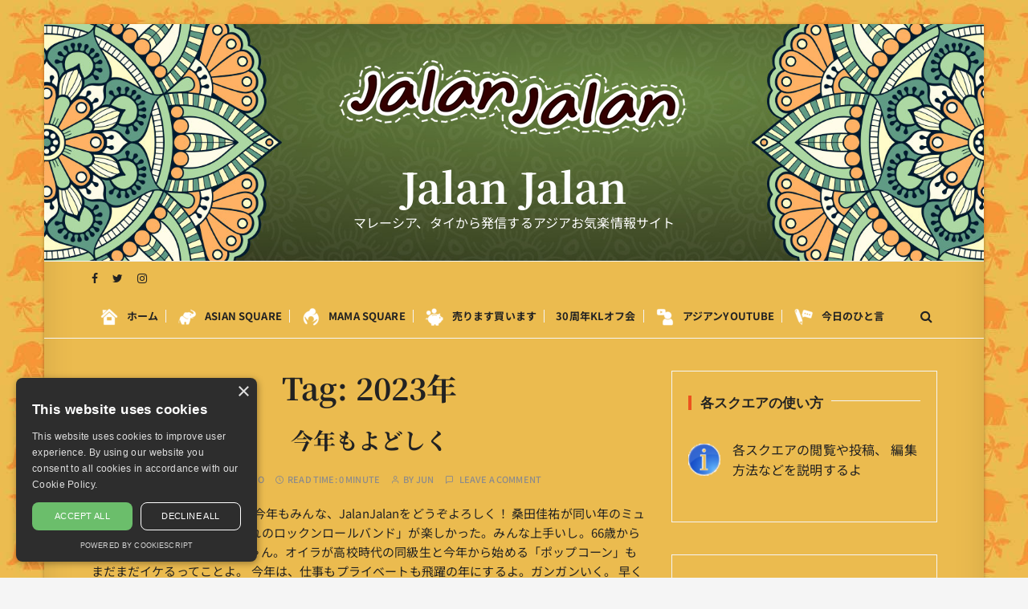

--- FILE ---
content_type: text/css; charset=utf-8
request_url: https://www.junmas.com/wp-content/themes/gucherry-blog/style.css?ver=6.2.2
body_size: -121
content:
/*!
Theme Name: GuCherry Blog
Theme URI: https://everestthemes.com/themes/gucherry-blog-free-wordpress-theme/
Author: everestthemes
Author URI: https://everestthemes.com/
Description: GuCherry Blog is a modern Gutenberg compatible eye catching interactive designed free WordPress theme for bloggers. This theme features a modern, elegant and clean layout along with a fully responsive design especially for creating personal blog. Using GuCherry Blog You can share your ideas on various topics such as travel, lifestyle, food, fashion and many more. It is a Speed & SEO optimized theme which helps your website perform well in search engine ranking. Furthermore, it is cross browser compatible and looks beautiful on any device and screen sizes. If you are looking for demo content & support kindly do log-on to https://everestthemes.com/
Version: 1.1.1
Requires PHP: 5.6
Tested up to: 5.6
License: GNU General Public License v2 or later
License URI: http://www.gnu.org/licenses/gpl-2.0.html
Text Domain: gucherry-blog
Tags: post-formats, block-styles, wide-blocks, custom-background, custom-logo, custom-menu, featured-images, threaded-comments, translation-ready, one-column, two-columns, blog, right-sidebar, theme-options, footer-widgets, left-sidebar, grid-layout, custom-header

This theme, like WordPress, is licensed under the GPL.
Use it to make something cool, have fun, and share what you've learned with others.

GuCherry Blog WordPress Theme, Copyright (C) 2019, everestthemes.
GuCherry Blog is distributed under the terms of the GNU GPL

Normalizing styles have been helped along thanks to the fine work of
Nicolas Gallagher and Jonathan Neal https://necolas.github.io/normalize.css/
*/

